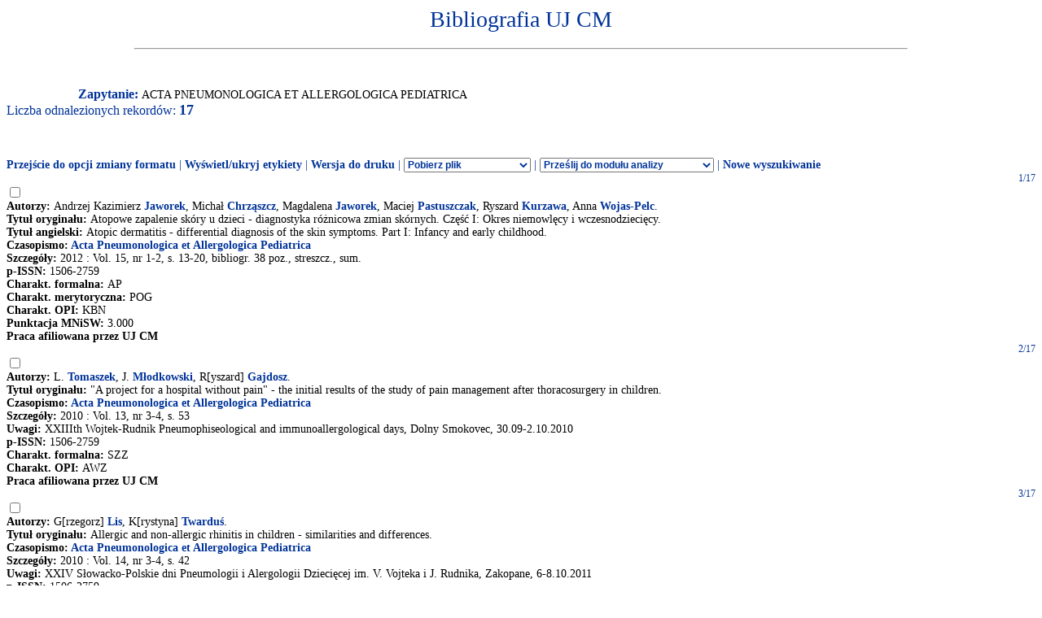

--- FILE ---
content_type: text/html
request_url: http://expertus.bm.cm-uj.krakow.pl/scripts/expertus.cgi?KAT=G%3A%2FappData%2FExpertus%2FExpertus_DB%2Fpar%2Fk%2F01%2F&FST=data.fst&FDT=data01.fdt&ekran=ISO&lnkmsk=2&cond=AND&mask=2&F_00=26&V_00=Acta+Pneumonologica+et+Allergologica+Pediatrica+
body_size: 8513
content:
<html>
<head>
<meta http-equiv="Content-Type" content="text/html; charset=iso-8859-2">
<title>Wyniki wyszukiwania</title>
<link rel=stylesheet href="/Bibliografia/global.exp/exp.css" />
<script language="Javascript" src="/Bibliografia/global.exp/exp03c.js"></script>
<script language="Javascript" src="/Bibliografia/global.exp/exp08c.js"></script>
<script language="Javascript" src="/Bibliografia/global.exp/exp10c.js"></script>
<script language="Javascript" src="/Bibliografia/global.exp/exp11c.js"></script>
<script language="Javascript" src="/Bibliografia/global.exp/exp12c.js"></script>
<script language="Javascript" src="/Bibliografia/global.exp/exp14c.js"></script>
<script language="Javascript" src="/Bibliografia/global.exp/exp17c.js"></script>
</head>
<body  onload="configrecdisp();">
<form name="expconv" id="expconv" method="post" action="/scripts/expertus3.cgi" accept-charset="utf-8">
</form>
<form name="analysis" method="post" action="/scripts/expertus.cgi">
</form>
<form name="txtlink" method="post" action="/scripts/exp_aid.cgi">
<INPUT NAME="cfg_dir" TYPE="HIDDEN" VALUE="">
<INPUT NAME="idt" TYPE="HIDDEN" VALUE="">
<INPUT NAME="shift" TYPE="HIDDEN" VALUE="2">
<INPUT NAME="ext" TYPE="HIDDEN" VALUE=".pdf">
</form>
<form name="explink" method="post" action="/scripts/expertus.cgi">
<INPUT NAME="KAT" TYPE="HIDDEN" VALUE="">
<INPUT NAME="FST" TYPE="HIDDEN" VALUE="">
<INPUT NAME="FDT" TYPE="HIDDEN" VALUE="">
<INPUT NAME="ekran" TYPE="HIDDEN" VALUE="">
<INPUT NAME="mask" TYPE="HIDDEN" VALUE="">
<INPUT NAME="cond" TYPE="HIDDEN" VALUE="">
<INPUT NAME="F_00" TYPE="HIDDEN" VALUE="">
<INPUT NAME="V_00" TYPE="HIDDEN" VALUE="">
</form>
<form name="expview">
<input name="showlinks" type="hidden" value=' onload="configrecdisp();"'>
</form>
<form name="seriallink" method="get" action="http://cy7sh3vq3t.search.serialssolutions.com">
<INPUT NAME="SS_ReferentFormat" TYPE="HIDDEN" VALUE="JournalFormat">
<INPUT NAME="rfr_id" TYPE="HIDDEN" VALUE="info:sid/sersol:RefinerQuery"> 
<INPUT NAME="sid" TYPE="HIDDEN" VALUE="sersol:RefinerQuery">

<INPUT NAME="citationsubmit" TYPE="HIDDEN" VALUE="LookÂ Up">

<INPUT NAME="SS_LibHash" TYPE="HIDDEN" VALUE="CY7SH3VQ3T">

<INPUT NAME="rft.issn" TYPE="HIDDEN" VALUE="0959-8146">
<INPUT NAME="url_ver" TYPE="HIDDEN" VALUE="Z39.88-2004">

<INPUT NAME="rft.genre" TYPE="HIDDEN" VALUE="article">
<INPUT NAME="l" TYPE="HIDDEN" VALUE="CY7SH3VQ3T">
<INPUT NAME="rft_val_fmt" TYPE="HIDDEN" VALUE="info:ofi/fmt:kev:mtx:journal"> 
<INPUT NAME="SS_styleselector" TYPE="HIDDEN" VALUE="0">
</form>
<span id="resarea" class="reslink">
<div id="paramarea" align="center" class="hint"></div>
<div class="resultlabel" id="resultlabel">

<a href="http://www.uj.edu.pl/">
<img alt="" src="/Bibliografia/img/blank.jpg" id="logo1" />
</a>
<a href="#">
<img alt="" src="/Bibliografia/img/blank.jpg" id="logo2" />
</a>
<h1 class="capt" id="titlearea">
Bibliografia UJ CM
<br/>
</h1>
<hr width="75%">
</div>
<br/>
<br/>
<span class="querylabel" id="querylabel">Zapytanie: </span>
<span class="resultrecords" id="resultrecords">
ACTA PNEUMONOLOGICA ET ALLERGOLOGICA PEDIATRICA<BR><span class="cntfoundtxt" id="cntfoundtxt">Liczba odnalezionych rekordów: </span><span class="cntfoundnum" id="cntfoundnum">17</span><br/><br/><br/><br/><span class="resupoptions"><a href="#frmt" >Przejście do opcji zmiany formatu</a> | <a href="#" onclick="proc_labels(); return false;">Wyświetl/ukryj etykiety</a> | <a href="#" onclick="setprint('1'); return false;">Wersja do druku</a> | <select size="1" name="send2appl" onchange="send_conv(this.value);"> <option value=0>Pobierz plik <option value=2>do edytora <option value=3>tabela csv (Calc, Excel)  <option value=4>BibTeX  </select> | <select size="1" name="send2analysis" onchange="disp_analysis(this.value);"> <option value=0>Prześlij do modułu analizy <option value=1>wg charakterysyki formalnej <option value=2>wg charakterysyki merytorycznej <option value=3>wg charakterysyki OPI </select><!-- | Prześlij do modułu analizy   <a href="#" onclick="disp_analysis(1); return false;">[wg char. formalnej]</a>   <a href="#" onclick="disp_analysis(2); return false;">[wg char. merytor.]</a>--><!--   <a href="#" onclick="disp_analysis(1); return false;">Prześlij do modułu analizy</a>--> | <a href="#" onclick="new_search('/Bibliografia/index.html');">Nowe wyszukiwanie</a></span>
<FORM NAME="expresult" METHOD=POST ACTION="http://expertus.bm.cm-uj.krakow.pl/scripts/expertus.cgi">
<INPUT NAME="KAT" TYPE="HIDDEN" VALUE="G:/appData/Expertus/Expertus_DB/par/k/01/">
<INPUT NAME="FST" TYPE="HIDDEN" VALUE="data.fst">
<INPUT NAME="ekran" TYPE="HIDDEN" VALUE="ISO">
<INPUT NAME="mask" TYPE="HIDDEN" VALUE="2">
<INPUT NAME="lnkmsk" TYPE="HIDDEN" VALUE="2">
<INPUT NAME="cond" TYPE="HIDDEN" VALUE="AND">
<INPUT NAME="druk" TYPE="HIDDEN" VALUE="">
<INPUT NAME="F_00" TYPE="HIDDEN" VALUE="26">
<INPUT NAME="V_00" TYPE="HIDDEN" VALUE="ACTA PNEUMONOLOGICA ET ALLERGOLOGICA PEDIATRICA">
<INPUT NAME="X_0" TYPE="HIDDEN" VALUE="1">
<INPUT NAME="R_0" TYPE="HIDDEN" VALUE="524159"><script language="Javascript">write_group_label();</script><script language="Javascript">write_div_for_recnum();</script> 1/17</div>
<INPUT NAME="NR" TYPE="checkbox" VALUE="43320">
<br/><span class="label">Autorzy: </span><span class="field">Andrzej Kazimierz <A HREF=http://expertus.bm.cm-uj.krakow.pl/scripts/expertus.cgi?KAT=G%3A%2FappData%2FExpertus%2FExpertus_DB%2Fpar%2Fk%2F01%2F&FST=data.fst&FDT=data01.fdt&ekran=ISO&lnkmsk=2&cond=AND&mask=2&F_00=02&V_00=Jaworek+Andrzej+Kazimierz+>Jaworek</A>, Michał <A HREF=http://expertus.bm.cm-uj.krakow.pl/scripts/expertus.cgi?KAT=G%3A%2FappData%2FExpertus%2FExpertus_DB%2Fpar%2Fk%2F01%2F&FST=data.fst&FDT=data01.fdt&ekran=ISO&lnkmsk=2&cond=AND&mask=2&F_00=02&V_00=Chrz%B1szcz+Micha%B3+>Chrząszcz</A>, Magdalena <A HREF=http://expertus.bm.cm-uj.krakow.pl/scripts/expertus.cgi?KAT=G%3A%2FappData%2FExpertus%2FExpertus_DB%2Fpar%2Fk%2F01%2F&FST=data.fst&FDT=data01.fdt&ekran=ISO&lnkmsk=2&cond=AND&mask=2&F_00=02&V_00=Jaworek+Magdalena+>Jaworek</A>, Maciej <A HREF=http://expertus.bm.cm-uj.krakow.pl/scripts/expertus.cgi?KAT=G%3A%2FappData%2FExpertus%2FExpertus_DB%2Fpar%2Fk%2F01%2F&FST=data.fst&FDT=data01.fdt&ekran=ISO&lnkmsk=2&cond=AND&mask=2&F_00=02&V_00=Pastuszczak+Maciej+>Pastuszczak</A>, Ryszard <A HREF=http://expertus.bm.cm-uj.krakow.pl/scripts/expertus.cgi?KAT=G%3A%2FappData%2FExpertus%2FExpertus_DB%2Fpar%2Fk%2F01%2F&FST=data.fst&FDT=data01.fdt&ekran=ISO&lnkmsk=2&cond=AND&mask=2&F_00=02&V_00=Kurzawa+Ryszard+>Kurzawa</A>, Anna <A HREF=http://expertus.bm.cm-uj.krakow.pl/scripts/expertus.cgi?KAT=G%3A%2FappData%2FExpertus%2FExpertus_DB%2Fpar%2Fk%2F01%2F&FST=data.fst&FDT=data01.fdt&ekran=ISO&lnkmsk=2&cond=AND&mask=2&F_00=02&V_00=Wojas-Pelc+Anna+>Wojas-Pelc</A>.</span><br/><span class="label">Tytuł oryginału: </span><span class="field">Atopowe zapalenie skóry u dzieci - diagnostyka różnicowa zmian skórnych. Część I: Okres niemowlęcy i wczesnodziecięcy.</span><br/><span class="label">Tytuł angielski: </span><span class="field">Atopic dermatitis - differential diagnosis of the skin symptoms. Part I: Infancy and early childhood.</span><br/><span class="label">Czasopismo: </span><span class="field"><A HREF=http://expertus.bm.cm-uj.krakow.pl/scripts/expertus.cgi?KAT=G%3A%2FappData%2FExpertus%2FExpertus_DB%2Fpar%2Fk%2F01%2F&FST=data.fst&FDT=data01.fdt&ekran=ISO&lnkmsk=2&cond=AND&mask=2&F_00=26&V_00=Acta+Pneumonologica+et+Allergologica+Pediatrica+>Acta Pneumonologica et Allergologica Pediatrica</A></span><br/><span class="label">Szczegóły: </span><span class="field"> 2012 : Vol. 15, nr 1-2, s. 13-20, bibliogr. 38 poz., streszcz., sum.</span><span class="field"><br/><span class="label">p-ISSN: </span>1506-2759</span><br/><span class="label">Charakt. formalna: </span><span class="field">AP</span><br/><span class="label">Charakt. merytoryczna: </span><span class="field">POG</span><br/><span class="label">Charakt. OPI: </span><span class="field">KBN</span><br/><span class="label">Punktacja MNiSW: </span><span class="field">3.000</span><br/><span class="label">Praca afiliowana przez UJ CM</span><br/><script language="Javascript">write_group_label();</script><script language="Javascript">write_div_for_recnum();</script> 2/17</div>
<INPUT NAME="NR" TYPE="checkbox" VALUE="51682">
<br/><span class="label">Autorzy: </span><span class="field">L. <A HREF=http://expertus.bm.cm-uj.krakow.pl/scripts/expertus.cgi?KAT=G%3A%2FappData%2FExpertus%2FExpertus_DB%2Fpar%2Fk%2F01%2F&FST=data.fst&FDT=data01.fdt&ekran=ISO&lnkmsk=2&cond=AND&mask=2&F_00=02&V_00=Tomaszek+L+>Tomaszek</A>, J. <A HREF=http://expertus.bm.cm-uj.krakow.pl/scripts/expertus.cgi?KAT=G%3A%2FappData%2FExpertus%2FExpertus_DB%2Fpar%2Fk%2F01%2F&FST=data.fst&FDT=data01.fdt&ekran=ISO&lnkmsk=2&cond=AND&mask=2&F_00=02&V_00=M%B3odkowski+J+>Młodkowski</A>, R[yszard] <A HREF=http://expertus.bm.cm-uj.krakow.pl/scripts/expertus.cgi?KAT=G%3A%2FappData%2FExpertus%2FExpertus_DB%2Fpar%2Fk%2F01%2F&FST=data.fst&FDT=data01.fdt&ekran=ISO&lnkmsk=2&cond=AND&mask=2&F_00=02&V_00=Gajdosz+Ryszard+>Gajdosz</A>.</span><br/><span class="label">Tytuł oryginału: </span><span class="field">"A project for a hospital without pain" - the initial results of the study of pain management after thoracosurgery in children.</span><br/><span class="label">Czasopismo: </span><span class="field"><A HREF=http://expertus.bm.cm-uj.krakow.pl/scripts/expertus.cgi?KAT=G%3A%2FappData%2FExpertus%2FExpertus_DB%2Fpar%2Fk%2F01%2F&FST=data.fst&FDT=data01.fdt&ekran=ISO&lnkmsk=2&cond=AND&mask=2&F_00=26&V_00=Acta+Pneumonologica+et+Allergologica+Pediatrica+>Acta Pneumonologica et Allergologica Pediatrica</A></span><br/><span class="label">Szczegóły: </span><span class="field"> 2010 : Vol. 13, nr 3-4, s. 53</span><br/><span class="label">Uwagi: </span><span class="field">XXIIIth Wojtek-Rudnik Pneumophiseological and immunoallergological days, Dolny Smokovec, 30.09-2.10.2010</span><span class="field"><br/><span class="label">p-ISSN: </span>1506-2759</span><br/><span class="label">Charakt. formalna: </span><span class="field">SZZ</span><br/><span class="label">Charakt. OPI: </span><span class="field">AWZ</span><br/><span class="label">Praca afiliowana przez UJ CM</span><br/><script language="Javascript">write_group_label();</script><script language="Javascript">write_div_for_recnum();</script> 3/17</div>
<INPUT NAME="NR" TYPE="checkbox" VALUE="51818">
<br/><span class="label">Autorzy: </span><span class="field">G[rzegorz] <A HREF=http://expertus.bm.cm-uj.krakow.pl/scripts/expertus.cgi?KAT=G%3A%2FappData%2FExpertus%2FExpertus_DB%2Fpar%2Fk%2F01%2F&FST=data.fst&FDT=data01.fdt&ekran=ISO&lnkmsk=2&cond=AND&mask=2&F_00=02&V_00=Lis+Grzegorz+>Lis</A>, K[rystyna] <A HREF=http://expertus.bm.cm-uj.krakow.pl/scripts/expertus.cgi?KAT=G%3A%2FappData%2FExpertus%2FExpertus_DB%2Fpar%2Fk%2F01%2F&FST=data.fst&FDT=data01.fdt&ekran=ISO&lnkmsk=2&cond=AND&mask=2&F_00=02&V_00=Twardu%B6+Krystyna+>Twarduś</A>.</span><br/><span class="label">Tytuł oryginału: </span><span class="field">Allergic and non-allergic rhinitis in children - similarities and differences.</span><br/><span class="label">Czasopismo: </span><span class="field"><A HREF=http://expertus.bm.cm-uj.krakow.pl/scripts/expertus.cgi?KAT=G%3A%2FappData%2FExpertus%2FExpertus_DB%2Fpar%2Fk%2F01%2F&FST=data.fst&FDT=data01.fdt&ekran=ISO&lnkmsk=2&cond=AND&mask=2&F_00=26&V_00=Acta+Pneumonologica+et+Allergologica+Pediatrica+>Acta Pneumonologica et Allergologica Pediatrica</A></span><br/><span class="label">Szczegóły: </span><span class="field"> 2010 : Vol. 14, nr 3-4, s. 42</span><br/><span class="label">Uwagi: </span><span class="field">XXIV Słowacko-Polskie dni Pneumologii i Alergologii Dziecięcej im. V. Vojteka i J. Rudnika, Zakopane, 6-8.10.2011</span><span class="field"><br/><span class="label">p-ISSN: </span>1506-2759</span><br/><span class="label">Charakt. formalna: </span><span class="field">SZM</span><br/><span class="label">Charakt. OPI: </span><span class="field">AWZ</span><br/><span class="label">Praca afiliowana przez UJ CM</span><br/><script language="Javascript">write_group_label();</script><script language="Javascript">write_div_for_recnum();</script> 4/17</div>
<INPUT NAME="NR" TYPE="checkbox" VALUE="55157">
<br/><span class="label">Autorzy: </span><span class="field">L. <A HREF=http://expertus.bm.cm-uj.krakow.pl/scripts/expertus.cgi?KAT=G%3A%2FappData%2FExpertus%2FExpertus_DB%2Fpar%2Fk%2F01%2F&FST=data.fst&FDT=data01.fdt&ekran=ISO&lnkmsk=2&cond=AND&mask=2&F_00=02&V_00=Tomaszek+L+>Tomaszek</A>, R[yszard] <A HREF=http://expertus.bm.cm-uj.krakow.pl/scripts/expertus.cgi?KAT=G%3A%2FappData%2FExpertus%2FExpertus_DB%2Fpar%2Fk%2F01%2F&FST=data.fst&FDT=data01.fdt&ekran=ISO&lnkmsk=2&cond=AND&mask=2&F_00=02&V_00=Gajdosz+Ryszard+>Gajdosz</A>.</span><br/><span class="label">Tytuł oryginału: </span><span class="field">The methods of pain assessment in children and adolescents after thoracotomy.</span><br/><span class="label">Czasopismo: </span><span class="field"><A HREF=http://expertus.bm.cm-uj.krakow.pl/scripts/expertus.cgi?KAT=G%3A%2FappData%2FExpertus%2FExpertus_DB%2Fpar%2Fk%2F01%2F&FST=data.fst&FDT=data01.fdt&ekran=ISO&lnkmsk=2&cond=AND&mask=2&F_00=26&V_00=Acta+Pneumonologica+et+Allergologica+Pediatrica+>Acta Pneumonologica et Allergologica Pediatrica</A></span><br/><span class="label">Szczegóły: </span><span class="field"> 2010 : Vol. 14, nr 3-4, s. 56</span><br/><span class="label">Uwagi: </span><span class="field">XXIV Słowacko-Polskie dni Pneumologii i Alergologii Dziecięcej im. V. Vojteka i J. Rudnika, Zakopane, 6-8.10.2011</span><span class="field"><br/><span class="label">p-ISSN: </span>1506-2759</span><br/><span class="label">Charakt. formalna: </span><span class="field">SZM</span><br/><span class="label">Charakt. OPI: </span><span class="field">AWZ</span><br/><span class="label">Praca afiliowana przez UJ CM</span><br/><script language="Javascript">write_group_label();</script><script language="Javascript">write_div_for_recnum();</script> 5/17</div>
<INPUT NAME="NR" TYPE="checkbox" VALUE="56352">
<br/><span class="label">Autorzy: </span><span class="field">Lucyna <A HREF=http://expertus.bm.cm-uj.krakow.pl/scripts/expertus.cgi?KAT=G%3A%2FappData%2FExpertus%2FExpertus_DB%2Fpar%2Fk%2F01%2F&FST=data.fst&FDT=data01.fdt&ekran=ISO&lnkmsk=2&cond=AND&mask=2&F_00=02&V_00=Tomaszek+Lucyna+>Tomaszek</A>, Jacek <A HREF=http://expertus.bm.cm-uj.krakow.pl/scripts/expertus.cgi?KAT=G%3A%2FappData%2FExpertus%2FExpertus_DB%2Fpar%2Fk%2F01%2F&FST=data.fst&FDT=data01.fdt&ekran=ISO&lnkmsk=2&cond=AND&mask=2&F_00=02&V_00=M%B3odkowski+Jacek+>Młodkowski</A>, Ryszard <A HREF=http://expertus.bm.cm-uj.krakow.pl/scripts/expertus.cgi?KAT=G%3A%2FappData%2FExpertus%2FExpertus_DB%2Fpar%2Fk%2F01%2F&FST=data.fst&FDT=data01.fdt&ekran=ISO&lnkmsk=2&cond=AND&mask=2&F_00=02&V_00=Gajdosz+Ryszard+>Gajdosz</A>.</span><br/><span class="label">Tytuł oryginału: </span><span class="field">Ból u dzieci po operacjach torakochirurgicznych - omówienie aktualnego standardu leczenia.</span><br/><span class="label">Tytuł angielski: </span><span class="field">Pain after thoracosurgery in children - a report on current treatment standard.</span><br/><span class="label">Czasopismo: </span><span class="field"><A HREF=http://expertus.bm.cm-uj.krakow.pl/scripts/expertus.cgi?KAT=G%3A%2FappData%2FExpertus%2FExpertus_DB%2Fpar%2Fk%2F01%2F&FST=data.fst&FDT=data01.fdt&ekran=ISO&lnkmsk=2&cond=AND&mask=2&F_00=26&V_00=Acta+Pneumonologica+et+Allergologica+Pediatrica+>Acta Pneumonologica et Allergologica Pediatrica</A></span><br/><span class="label">Szczegóły: </span><span class="field"> 2009 : Vol. 12, nr 3-4, s. 42-46, il., bibliogr. 23 poz., abstr., streszcz.</span><br/><span class="label">Charakt. formalna: </span><span class="field">AP</span><br/><span class="label">Charakt. merytoryczna: </span><span class="field">POG</span><br/><span class="label">Charakt. OPI: </span><span class="field">KBN</span><br/><span class="label">Punktacja MNiSW: </span><span class="field">4.000</span><br/><span class="label">Praca afiliowana przez UJ CM</span><br/><script language="Javascript">write_group_label();</script><script language="Javascript">write_div_for_recnum();</script> 6/17</div>
<INPUT NAME="NR" TYPE="checkbox" VALUE="69951">
<br/><span class="label">Autorzy: </span><span class="field">Piotr <A HREF=http://expertus.bm.cm-uj.krakow.pl/scripts/expertus.cgi?KAT=G%3A%2FappData%2FExpertus%2FExpertus_DB%2Fpar%2Fk%2F01%2F&FST=data.fst&FDT=data01.fdt&ekran=ISO&lnkmsk=2&cond=AND&mask=2&F_00=02&V_00=Kopi%F1ski+Piotr+>Kopiński</A>, Jerzy <A HREF=http://expertus.bm.cm-uj.krakow.pl/scripts/expertus.cgi?KAT=G%3A%2FappData%2FExpertus%2FExpertus_DB%2Fpar%2Fk%2F01%2F&FST=data.fst&FDT=data01.fdt&ekran=ISO&lnkmsk=2&cond=AND&mask=2&F_00=02&V_00=Szczeklik+Jerzy+>Szczeklik</A>, Barbara <A HREF=http://expertus.bm.cm-uj.krakow.pl/scripts/expertus.cgi?KAT=G%3A%2FappData%2FExpertus%2FExpertus_DB%2Fpar%2Fk%2F01%2F&FST=data.fst&FDT=data01.fdt&ekran=ISO&lnkmsk=2&cond=AND&mask=2&F_00=02&V_00=Balicka-%A6lusarczyk+Barbara+>Balicka-Ślusarczyk</A>, Jerzy <A HREF=http://expertus.bm.cm-uj.krakow.pl/scripts/expertus.cgi?KAT=G%3A%2FappData%2FExpertus%2FExpertus_DB%2Fpar%2Fk%2F01%2F&FST=data.fst&FDT=data01.fdt&ekran=ISO&lnkmsk=2&cond=AND&mask=2&F_00=02&V_00=Soja+Jerzy+>Soja</A>, Łukasz <A HREF=http://expertus.bm.cm-uj.krakow.pl/scripts/expertus.cgi?KAT=G%3A%2FappData%2FExpertus%2FExpertus_DB%2Fpar%2Fk%2F01%2F&FST=data.fst&FDT=data01.fdt&ekran=ISO&lnkmsk=2&cond=AND&mask=2&F_00=02&V_00=Adamek+%A3ukasz+>Adamek</A>, Grażyna <A HREF=http://expertus.bm.cm-uj.krakow.pl/scripts/expertus.cgi?KAT=G%3A%2FappData%2FExpertus%2FExpertus_DB%2Fpar%2Fk%2F01%2F&FST=data.fst&FDT=data01.fdt&ekran=ISO&lnkmsk=2&cond=AND&mask=2&F_00=02&V_00=Pinis+Gra%BFyna+>Pinis</A>, Grzegorz <A HREF=http://expertus.bm.cm-uj.krakow.pl/scripts/expertus.cgi?KAT=G%3A%2FappData%2FExpertus%2FExpertus_DB%2Fpar%2Fk%2F01%2F&FST=data.fst&FDT=data01.fdt&ekran=ISO&lnkmsk=2&cond=AND&mask=2&F_00=02&V_00=Przybylski+Grzegorz+>Przybylski</A>, Karina <A HREF=http://expertus.bm.cm-uj.krakow.pl/scripts/expertus.cgi?KAT=G%3A%2FappData%2FExpertus%2FExpertus_DB%2Fpar%2Fk%2F01%2F&FST=data.fst&FDT=data01.fdt&ekran=ISO&lnkmsk=2&cond=AND&mask=2&F_00=02&V_00=Bartczak+Karina+>Bartczak</A>, Joanna <A HREF=http://expertus.bm.cm-uj.krakow.pl/scripts/expertus.cgi?KAT=G%3A%2FappData%2FExpertus%2FExpertus_DB%2Fpar%2Fk%2F01%2F&FST=data.fst&FDT=data01.fdt&ekran=ISO&lnkmsk=2&cond=AND&mask=2&F_00=02&V_00=Goli%F1ska+Joanna+>Golińska</A>, Agnieszka <A HREF=http://expertus.bm.cm-uj.krakow.pl/scripts/expertus.cgi?KAT=G%3A%2FappData%2FExpertus%2FExpertus_DB%2Fpar%2Fk%2F01%2F&FST=data.fst&FDT=data01.fdt&ekran=ISO&lnkmsk=2&cond=AND&mask=2&F_00=02&V_00=Jarzemska+Agnieszka+>Jarzemska</A>, Adam <A HREF=http://expertus.bm.cm-uj.krakow.pl/scripts/expertus.cgi?KAT=G%3A%2FappData%2FExpertus%2FExpertus_DB%2Fpar%2Fk%2F01%2F&FST=data.fst&FDT=data01.fdt&ekran=ISO&lnkmsk=2&cond=AND&mask=2&F_00=02&V_00=Szpechci%F1ski+Adam+>Szpechciński</A>, Joanna <A HREF=http://expertus.bm.cm-uj.krakow.pl/scripts/expertus.cgi?KAT=G%3A%2FappData%2FExpertus%2FExpertus_DB%2Fpar%2Fk%2F01%2F&FST=data.fst&FDT=data01.fdt&ekran=ISO&lnkmsk=2&cond=AND&mask=2&F_00=02&V_00=Martenka+Joanna+>Martenka</A>, Izabela <A HREF=http://expertus.bm.cm-uj.krakow.pl/scripts/expertus.cgi?KAT=G%3A%2FappData%2FExpertus%2FExpertus_DB%2Fpar%2Fk%2F01%2F&FST=data.fst&FDT=data01.fdt&ekran=ISO&lnkmsk=2&cond=AND&mask=2&F_00=02&V_00=Br%F3zda+Izabela+>Brózda</A>, Katarzyna <A HREF=http://expertus.bm.cm-uj.krakow.pl/scripts/expertus.cgi?KAT=G%3A%2FappData%2FExpertus%2FExpertus_DB%2Fpar%2Fk%2F01%2F&FST=data.fst&FDT=data01.fdt&ekran=ISO&lnkmsk=2&cond=AND&mask=2&F_00=02&V_00=Oficjalska+Katarzyna+>Oficjalska</A>.</span><br/><span class="label">Tytuł oryginału: </span><span class="field">Insulinopodobny czynnik wzrostu (insulin-like growth factor-I, IGF-I) w płynie z płukania oskrzelowo-pęcherzykowego w śródmiąższowych chorobach płuc (interstitial lung diseases, ILD). Ocena miejscowej roli IGF-I.</span><br/><span class="label">Tytuł angielski: </span><span class="field">Insulin-like growth factor-I (IGF-I) in bronchoalveolar lavage (BAL) fluid of patients with interstitial lung diseases (ILD). Assessment of local role of IGF-I.</span><br/><span class="label">Czasopismo: </span><span class="field"><A HREF=http://expertus.bm.cm-uj.krakow.pl/scripts/expertus.cgi?KAT=G%3A%2FappData%2FExpertus%2FExpertus_DB%2Fpar%2Fk%2F01%2F&FST=data.fst&FDT=data01.fdt&ekran=ISO&lnkmsk=2&cond=AND&mask=2&F_00=26&V_00=Acta+Pneumonologica+et+Allergologica+Pediatrica+>Acta Pneumonologica et Allergologica Pediatrica</A></span><br/><span class="label">Szczegóły: </span><span class="field"> 2006 : Vol. 9, nr 1, s. 16-26, il., bibliogr. 38 poz.</span><br/><span class="label">Uwagi: </span><span class="field">XVIII Sympozjum Vojtekovo-Rudnikowe Dni Pneumonologii i Alergologii Dziecięcej, XVII Sympozjum Polskiej Grupy ERS, Zakopane, 09-12.03.2006.</span><br/><span class="label">Charakt. formalna: </span><span class="field">RZP</span><br/><span class="label">Charakt. merytoryczna: </span><span class="field">ORG</span><br/><span class="label">Charakt. OPI: </span><span class="field">KBN</span><br/><span class="label">Punktacja MNiSW: </span><span class="field">3.000</span><br/><script language="Javascript">write_group_label();</script><script language="Javascript">write_div_for_recnum();</script> 7/17</div>
<INPUT NAME="NR" TYPE="checkbox" VALUE="82868">
<br/><span class="label">Autorzy: </span><span class="field">Krzysztof <A HREF=http://expertus.bm.cm-uj.krakow.pl/scripts/expertus.cgi?KAT=G%3A%2FappData%2FExpertus%2FExpertus_DB%2Fpar%2Fk%2F01%2F&FST=data.fst&FDT=data01.fdt&ekran=ISO&lnkmsk=2&cond=AND&mask=2&F_00=02&V_00=S%B3adek+Krzysztof+>Sładek</A>.</span><br/><span class="label">Tytuł oryginału: </span><span class="field">Edukacja pacjentów chorych na astmę - co możemy zrobić więcej?</span><br/><span class="label">Czasopismo: </span><span class="field"><A HREF=http://expertus.bm.cm-uj.krakow.pl/scripts/expertus.cgi?KAT=G%3A%2FappData%2FExpertus%2FExpertus_DB%2Fpar%2Fk%2F01%2F&FST=data.fst&FDT=data01.fdt&ekran=ISO&lnkmsk=2&cond=AND&mask=2&F_00=26&V_00=Acta+Pneumonologica+et+Allergologica+Pediatrica+>Acta Pneumonologica et Allergologica Pediatrica</A></span><br/><span class="label">Szczegóły: </span><span class="field"> 2003 : Vol. 6 supl. 2, s. 29-31, bibliogr. 11 poz.</span><br/><span class="label">Uwagi: </span><span class="field">Materiały X Jubileuszowego Sympozjum Naukowo-Szkoleniowego "Postępy w zakresie diagnostyki i leczenia chorób alergicznych", Kraków, 12-15. XI. 2003 r.</span><br/><span class="label">Charakt. formalna: </span><span class="field">RZP</span><br/><span class="label">Charakt. merytoryczna: </span><span class="field">ORG</span><br/><span class="label">Charakt. OPI: </span><span class="field">KBN</span><br/><span class="label">Punktacja MNiSW: </span><span class="field">1.000</span><br/><script language="Javascript">write_group_label();</script><script language="Javascript">write_div_for_recnum();</script> 8/17</div>
<INPUT NAME="NR" TYPE="checkbox" VALUE="84744">
<br/><span class="label">Autorzy: </span><span class="field">A. <A HREF=http://expertus.bm.cm-uj.krakow.pl/scripts/expertus.cgi?KAT=G%3A%2FappData%2FExpertus%2FExpertus_DB%2Fpar%2Fk%2F01%2F&FST=data.fst&FDT=data01.fdt&ekran=ISO&lnkmsk=2&cond=AND&mask=2&F_00=02&V_00=Szlubowski+A+>Szlubowski</A>, J[erzy] <A HREF=http://expertus.bm.cm-uj.krakow.pl/scripts/expertus.cgi?KAT=G%3A%2FappData%2FExpertus%2FExpertus_DB%2Fpar%2Fk%2F01%2F&FST=data.fst&FDT=data01.fdt&ekran=ISO&lnkmsk=2&cond=AND&mask=2&F_00=02&V_00=Soja+Jerzy+>Soja</A>, D. <A HREF=http://expertus.bm.cm-uj.krakow.pl/scripts/expertus.cgi?KAT=G%3A%2FappData%2FExpertus%2FExpertus_DB%2Fpar%2Fk%2F01%2F&FST=data.fst&FDT=data01.fdt&ekran=ISO&lnkmsk=2&cond=AND&mask=2&F_00=02&V_00=W%B1sowski+D+>Wąsowski</A>, J[arosław] <A HREF=http://expertus.bm.cm-uj.krakow.pl/scripts/expertus.cgi?KAT=G%3A%2FappData%2FExpertus%2FExpertus_DB%2Fpar%2Fk%2F01%2F&FST=data.fst&FDT=data01.fdt&ekran=ISO&lnkmsk=2&cond=AND&mask=2&F_00=02&V_00=Ku%BFd%BFa%B3+Jaros%B3aw+>Kużdżał</A>, M[arcin] <A HREF=http://expertus.bm.cm-uj.krakow.pl/scripts/expertus.cgi?KAT=G%3A%2FappData%2FExpertus%2FExpertus_DB%2Fpar%2Fk%2F01%2F&FST=data.fst&FDT=data01.fdt&ekran=ISO&lnkmsk=2&cond=AND&mask=2&F_00=02&V_00=Zieli%F1ski+Marcin+>Zieliński</A>, K[rzysztof] <A HREF=http://expertus.bm.cm-uj.krakow.pl/scripts/expertus.cgi?KAT=G%3A%2FappData%2FExpertus%2FExpertus_DB%2Fpar%2Fk%2F01%2F&FST=data.fst&FDT=data01.fdt&ekran=ISO&lnkmsk=2&cond=AND&mask=2&F_00=02&V_00=S%B3adek+Krzysztof+>Sładek</A>.</span><br/><span class="label">Tytuł oryginału: </span><span class="field">Przydatność biopsji opłucnej w diagnostyce wysięku opłucnowego.</span><br/><span class="label">Czasopismo: </span><span class="field"><A HREF=http://expertus.bm.cm-uj.krakow.pl/scripts/expertus.cgi?KAT=G%3A%2FappData%2FExpertus%2FExpertus_DB%2Fpar%2Fk%2F01%2F&FST=data.fst&FDT=data01.fdt&ekran=ISO&lnkmsk=2&cond=AND&mask=2&F_00=26&V_00=Acta+Pneumonologica+et+Allergologica+Pediatrica+>Acta Pneumonologica et Allergologica Pediatrica</A></span><br/><span class="label">Szczegóły: </span><span class="field"> 2003 : Vol. 6 supl. 1, s. 15</span><br/><span class="label">Uwagi: </span><span class="field">XIV Spotkanie Polskiej Grupy European Respiratory Society, Zakopane, 2-5 marca 2003 r.</span><br/><span class="label">Charakt. formalna: </span><span class="field">SZM</span><br/><span class="label">Charakt. OPI: </span><span class="field">AWZ</span><br/><script language="Javascript">write_group_label();</script><script language="Javascript">write_div_for_recnum();</script> 9/17</div>
<INPUT NAME="NR" TYPE="checkbox" VALUE="84756">
<br/><span class="label">Autorzy: </span><span class="field">Józef <A HREF=http://expertus.bm.cm-uj.krakow.pl/scripts/expertus.cgi?KAT=G%3A%2FappData%2FExpertus%2FExpertus_DB%2Fpar%2Fk%2F01%2F&FST=data.fst&FDT=data01.fdt&ekran=ISO&lnkmsk=2&cond=AND&mask=2&F_00=02&V_00=Gawe%B3+J%F3zef+>Gaweł</A>, Zdzisława <A HREF=http://expertus.bm.cm-uj.krakow.pl/scripts/expertus.cgi?KAT=G%3A%2FappData%2FExpertus%2FExpertus_DB%2Fpar%2Fk%2F01%2F&FST=data.fst&FDT=data01.fdt&ekran=ISO&lnkmsk=2&cond=AND&mask=2&F_00=02&V_00=Lechowicz-Szynalik+Zdzis%B3awa+>Lechowicz-Szynalik</A>, Barbara <A HREF=http://expertus.bm.cm-uj.krakow.pl/scripts/expertus.cgi?KAT=G%3A%2FappData%2FExpertus%2FExpertus_DB%2Fpar%2Fk%2F01%2F&FST=data.fst&FDT=data01.fdt&ekran=ISO&lnkmsk=2&cond=AND&mask=2&F_00=02&V_00=Bilo+Barbara+>Bilo</A>, Andrzej <A HREF=http://expertus.bm.cm-uj.krakow.pl/scripts/expertus.cgi?KAT=G%3A%2FappData%2FExpertus%2FExpertus_DB%2Fpar%2Fk%2F01%2F&FST=data.fst&FDT=data01.fdt&ekran=ISO&lnkmsk=2&cond=AND&mask=2&F_00=02&V_00=Pogorzelski+Andrzej+>Pogorzelski</A>.</span><br/><span class="label">Tytuł oryginału: </span><span class="field">Przydatność testu paskowego - One Step Rapid Test TB u dzieci chorych na gruźlicę płuc.</span><br/><span class="label">Tytuł angielski: </span><span class="field">Usefulness of One Step Rapid Test TB in diagnosis of lung tuberculosis in children.</span><br/><span class="label">Czasopismo: </span><span class="field"><A HREF=http://expertus.bm.cm-uj.krakow.pl/scripts/expertus.cgi?KAT=G%3A%2FappData%2FExpertus%2FExpertus_DB%2Fpar%2Fk%2F01%2F&FST=data.fst&FDT=data01.fdt&ekran=ISO&lnkmsk=2&cond=AND&mask=2&F_00=26&V_00=Acta+Pneumonologica+et+Allergologica+Pediatrica+>Acta Pneumonologica et Allergologica Pediatrica</A></span><br/><span class="label">Szczegóły: </span><span class="field"> 2003 : Vol. 6, nr 3, s. 23-27, bibliogr. 20 poz., streszcz., summ.</span><br/><span class="label">Charakt. formalna: </span><span class="field">AP</span><br/><span class="label">Charakt. merytoryczna: </span><span class="field">ORG</span><br/><span class="label">Charakt. OPI: </span><span class="field">KBN</span><br/><span class="label">Punktacja MNiSW: </span><span class="field">1.000</span><br/><script language="Javascript">write_group_label();</script><script language="Javascript">write_div_for_recnum();</script> 10/17</div>
<INPUT NAME="NR" TYPE="checkbox" VALUE="85766">
<br/><span class="label">Autorzy: </span><span class="field">E[wa] <A HREF=http://expertus.bm.cm-uj.krakow.pl/scripts/expertus.cgi?KAT=G%3A%2FappData%2FExpertus%2FExpertus_DB%2Fpar%2Fk%2F01%2F&FST=data.fst&FDT=data01.fdt&ekran=ISO&lnkmsk=2&cond=AND&mask=2&F_00=02&V_00=Ni%BFankowska-Mogilnicka+Ewa+>Niżankowska-Mogilnicka</A>, W. <A HREF=http://expertus.bm.cm-uj.krakow.pl/scripts/expertus.cgi?KAT=G%3A%2FappData%2FExpertus%2FExpertus_DB%2Fpar%2Fk%2F01%2F&FST=data.fst&FDT=data01.fdt&ekran=ISO&lnkmsk=2&cond=AND&mask=2&F_00=02&V_00=Skucha+W+>Skucha</A>, M. <A HREF=http://expertus.bm.cm-uj.krakow.pl/scripts/expertus.cgi?KAT=G%3A%2FappData%2FExpertus%2FExpertus_DB%2Fpar%2Fk%2F01%2F&FST=data.fst&FDT=data01.fdt&ekran=ISO&lnkmsk=2&cond=AND&mask=2&F_00=02&V_00=Kuta+M+>Kuta</A>, G. <A HREF=http://expertus.bm.cm-uj.krakow.pl/scripts/expertus.cgi?KAT=G%3A%2FappData%2FExpertus%2FExpertus_DB%2Fpar%2Fk%2F01%2F&FST=data.fst&FDT=data01.fdt&ekran=ISO&lnkmsk=2&cond=AND&mask=2&F_00=02&V_00=Spycha%B3owicz+G+>Spychałowicz</A>, B[ogdan] <A HREF=http://expertus.bm.cm-uj.krakow.pl/scripts/expertus.cgi?KAT=G%3A%2FappData%2FExpertus%2FExpertus_DB%2Fpar%2Fk%2F01%2F&FST=data.fst&FDT=data01.fdt&ekran=ISO&lnkmsk=2&cond=AND&mask=2&F_00=02&V_00=R%F3%BFa%F1ski+Bogdan+>Różański</A>.</span><br/><span class="label">Tytuł oryginału: </span><span class="field">Wczesne środowiskowe wykrywanie POCHP wśród mieszkańców Małopolski.</span><br/><span class="label">Czasopismo: </span><span class="field"><A HREF=http://expertus.bm.cm-uj.krakow.pl/scripts/expertus.cgi?KAT=G%3A%2FappData%2FExpertus%2FExpertus_DB%2Fpar%2Fk%2F01%2F&FST=data.fst&FDT=data01.fdt&ekran=ISO&lnkmsk=2&cond=AND&mask=2&F_00=26&V_00=Acta+Pneumonologica+et+Allergologica+Pediatrica+>Acta Pneumonologica et Allergologica Pediatrica</A></span><br/><span class="label">Szczegóły: </span><span class="field"> 2003 : Vol. 6 supl. 1, s. 79</span><br/><span class="label">Uwagi: </span><span class="field">XIV Spotkanie Polskiej Grupy European Respiratory Society, Zakopane, 2-5 marca 2003 r.</span><br/><span class="label">Charakt. formalna: </span><span class="field">SZM</span><br/><span class="label">Charakt. OPI: </span><span class="field">AWZ</span><br/><script language="Javascript">write_group_label();</script><script language="Javascript">write_div_for_recnum();</script> 11/17</div>
<INPUT NAME="NR" TYPE="checkbox" VALUE="85915">
<br/><span class="label">Autorzy: </span><span class="field">Krystyna <A HREF=http://expertus.bm.cm-uj.krakow.pl/scripts/expertus.cgi?KAT=G%3A%2FappData%2FExpertus%2FExpertus_DB%2Fpar%2Fk%2F01%2F&FST=data.fst&FDT=data01.fdt&ekran=ISO&lnkmsk=2&cond=AND&mask=2&F_00=02&V_00=Obtu%B3owicz+Krystyna+>Obtułowicz</A>.</span><br/><span class="label">Tytuł oryginału: </span><span class="field">Wskazania i przeciwwskazania do swoistej immunoterapii (SIT).</span><br/><span class="label">Czasopismo: </span><span class="field"><A HREF=http://expertus.bm.cm-uj.krakow.pl/scripts/expertus.cgi?KAT=G%3A%2FappData%2FExpertus%2FExpertus_DB%2Fpar%2Fk%2F01%2F&FST=data.fst&FDT=data01.fdt&ekran=ISO&lnkmsk=2&cond=AND&mask=2&F_00=26&V_00=Acta+Pneumonologica+et+Allergologica+Pediatrica+>Acta Pneumonologica et Allergologica Pediatrica</A></span><br/><span class="label">Szczegóły: </span><span class="field"> 2003 : Vol. 6 supl. 2, s. 83-84, bibliogr. 5 poz.</span><br/><span class="label">Uwagi: </span><span class="field">Materiały X Jubileuszowego Sympozjum Naukowo-Szkoleniowego "Postępy w zakresie diagnostyki i leczenia chorób alergicznych", Kraków, 12-15. XI. 2003 r.</span><br/><span class="label">Charakt. formalna: </span><span class="field">RZP</span><br/><span class="label">Charakt. merytoryczna: </span><span class="field">ORG</span><br/><span class="label">Charakt. OPI: </span><span class="field">KBN</span><br/><span class="label">Punktacja MNiSW: </span><span class="field">1.000</span><br/><script language="Javascript">write_group_label();</script><script language="Javascript">write_div_for_recnum();</script> 12/17</div>
<INPUT NAME="NR" TYPE="checkbox" VALUE="89525">
<br/><span class="label">Autorzy: </span><span class="field">Józef <A HREF=http://expertus.bm.cm-uj.krakow.pl/scripts/expertus.cgi?KAT=G%3A%2FappData%2FExpertus%2FExpertus_DB%2Fpar%2Fk%2F01%2F&FST=data.fst&FDT=data01.fdt&ekran=ISO&lnkmsk=2&cond=AND&mask=2&F_00=02&V_00=Gawe%B3+J%F3zef+>Gaweł</A>, Barbara <A HREF=http://expertus.bm.cm-uj.krakow.pl/scripts/expertus.cgi?KAT=G%3A%2FappData%2FExpertus%2FExpertus_DB%2Fpar%2Fk%2F01%2F&FST=data.fst&FDT=data01.fdt&ekran=ISO&lnkmsk=2&cond=AND&mask=2&F_00=02&V_00=Gawe%B3+Barbara+>Gaweł</A>, Ryszard <A HREF=http://expertus.bm.cm-uj.krakow.pl/scripts/expertus.cgi?KAT=G%3A%2FappData%2FExpertus%2FExpertus_DB%2Fpar%2Fk%2F01%2F&FST=data.fst&FDT=data01.fdt&ekran=ISO&lnkmsk=2&cond=AND&mask=2&F_00=02&V_00=Kurzawa+Ryszard+>Kurzawa</A>.</span><br/><span class="label">Tytuł oryginału: </span><span class="field">Rola tranformującego czynnika wzrostu &#0946;1 (TGF-&#0946;1) w astmie oskrzelowej.</span><br/><span class="label">Tytuł angielski: </span><span class="field">Role of transforming growth factor &#0946;1 (TGF-&#0946;1) in the bronchial asthma.</span><br/><span class="label">Czasopismo: </span><span class="field"><A HREF=http://expertus.bm.cm-uj.krakow.pl/scripts/expertus.cgi?KAT=G%3A%2FappData%2FExpertus%2FExpertus_DB%2Fpar%2Fk%2F01%2F&FST=data.fst&FDT=data01.fdt&ekran=ISO&lnkmsk=2&cond=AND&mask=2&F_00=26&V_00=Acta+Pneumonologica+et+Allergologica+Pediatrica+>Acta Pneumonologica et Allergologica Pediatrica</A></span><br/><span class="label">Szczegóły: </span><span class="field"> 2002 : Vol. 5, nr 2, s. 39-43, il., bibliogr. 22 poz.</span><br/><span class="label">Charakt. formalna: </span><span class="field">AP</span><br/><span class="label">Charakt. merytoryczna: </span><span class="field">ORG</span><br/><span class="label">Charakt. OPI: </span><span class="field">KBN</span><br/><span class="label">Punktacja MNiSW: </span><span class="field">1.000</span><br/><script language="Javascript">write_group_label();</script><script language="Javascript">write_div_for_recnum();</script> 13/17</div>
<INPUT NAME="NR" TYPE="checkbox" VALUE="91001">
<br/><span class="label">Autorzy: </span><span class="field">Józef <A HREF=http://expertus.bm.cm-uj.krakow.pl/scripts/expertus.cgi?KAT=G%3A%2FappData%2FExpertus%2FExpertus_DB%2Fpar%2Fk%2F01%2F&FST=data.fst&FDT=data01.fdt&ekran=ISO&lnkmsk=2&cond=AND&mask=2&F_00=02&V_00=Gawe%B3+J%F3zef+>Gaweł</A>, Barbara <A HREF=http://expertus.bm.cm-uj.krakow.pl/scripts/expertus.cgi?KAT=G%3A%2FappData%2FExpertus%2FExpertus_DB%2Fpar%2Fk%2F01%2F&FST=data.fst&FDT=data01.fdt&ekran=ISO&lnkmsk=2&cond=AND&mask=2&F_00=02&V_00=Gawe%B3+Barbara+>Gaweł</A>.</span><br/><span class="label">Tytuł oryginału: </span><span class="field">Aerobiologia na przełomie tysiącleci - nowe trendy. I. Wprowadzenie i problemy.</span><br/><span class="label">Tytuł angielski: </span><span class="field">Aerobiology of new millennium - new trends. I. Introduction and problems.</span><br/><span class="label">Czasopismo: </span><span class="field"><A HREF=http://expertus.bm.cm-uj.krakow.pl/scripts/expertus.cgi?KAT=G%3A%2FappData%2FExpertus%2FExpertus_DB%2Fpar%2Fk%2F01%2F&FST=data.fst&FDT=data01.fdt&ekran=ISO&lnkmsk=2&cond=AND&mask=2&F_00=26&V_00=Acta+Pneumonologica+et+Allergologica+Pediatrica+>Acta Pneumonologica et Allergologica Pediatrica</A></span><br/><span class="label">Szczegóły: </span><span class="field"> 2001 : Vol. 4, nr 1-2, s. 37-47, il., bibliogr. 54 poz., streszcz., summ.</span><br/><span class="label">Charakt. formalna: </span><span class="field">AP</span><br/><span class="label">Charakt. OPI: </span><span class="field">KBN</span><br/><span class="label">Punktacja MNiSW: </span><span class="field">0.500</span><br/><script language="Javascript">write_group_label();</script><script language="Javascript">write_div_for_recnum();</script> 14/17</div>
<INPUT NAME="NR" TYPE="checkbox" VALUE="91002">
<br/><span class="label">Autorzy: </span><span class="field">Józef <A HREF=http://expertus.bm.cm-uj.krakow.pl/scripts/expertus.cgi?KAT=G%3A%2FappData%2FExpertus%2FExpertus_DB%2Fpar%2Fk%2F01%2F&FST=data.fst&FDT=data01.fdt&ekran=ISO&lnkmsk=2&cond=AND&mask=2&F_00=02&V_00=Gawe%B3+J%F3zef+>Gaweł</A>, Barbara <A HREF=http://expertus.bm.cm-uj.krakow.pl/scripts/expertus.cgi?KAT=G%3A%2FappData%2FExpertus%2FExpertus_DB%2Fpar%2Fk%2F01%2F&FST=data.fst&FDT=data01.fdt&ekran=ISO&lnkmsk=2&cond=AND&mask=2&F_00=02&V_00=Gawe%B3+Barbara+>Gaweł</A>.</span><br/><span class="label">Tytuł oryginału: </span><span class="field">Aerobiologia na przełomie tysiącleci - nowe trendy. II. Zastosowanie.</span><br/><span class="label">Tytuł angielski: </span><span class="field">Aerobiology of new millennium - new trends. II.</span><br/><span class="label">Czasopismo: </span><span class="field"><A HREF=http://expertus.bm.cm-uj.krakow.pl/scripts/expertus.cgi?KAT=G%3A%2FappData%2FExpertus%2FExpertus_DB%2Fpar%2Fk%2F01%2F&FST=data.fst&FDT=data01.fdt&ekran=ISO&lnkmsk=2&cond=AND&mask=2&F_00=26&V_00=Acta+Pneumonologica+et+Allergologica+Pediatrica+>Acta Pneumonologica et Allergologica Pediatrica</A></span><br/><span class="label">Szczegóły: </span><span class="field"> 2001 : Vol. 4, nr 3-4, s. 39-53, il., bibliogr. 60 poz., streszcz., summ.</span><br/><span class="label">Charakt. formalna: </span><span class="field">AP</span><br/><span class="label">Charakt. merytoryczna: </span><span class="field">POG</span><br/><span class="label">Charakt. OPI: </span><span class="field">KBN</span><br/><span class="label">Punktacja MNiSW: </span><span class="field">0.500</span><br/><script language="Javascript">write_group_label();</script><script language="Javascript">write_div_for_recnum();</script> 15/17</div>
<INPUT NAME="NR" TYPE="checkbox" VALUE="99018">
<br/><span class="label">Autorzy: </span><span class="field">Ewa <A HREF=http://expertus.bm.cm-uj.krakow.pl/scripts/expertus.cgi?KAT=G%3A%2FappData%2FExpertus%2FExpertus_DB%2Fpar%2Fk%2F01%2F&FST=data.fst&FDT=data01.fdt&ekran=ISO&lnkmsk=2&cond=AND&mask=2&F_00=02&V_00=Czarnobilska+Ewa+>Czarnobilska</A>, Ryszard <A HREF=http://expertus.bm.cm-uj.krakow.pl/scripts/expertus.cgi?KAT=G%3A%2FappData%2FExpertus%2FExpertus_DB%2Fpar%2Fk%2F01%2F&FST=data.fst&FDT=data01.fdt&ekran=ISO&lnkmsk=2&cond=AND&mask=2&F_00=02&V_00=Kurzawa+Ryszard+>Kurzawa</A>, Andrzej <A HREF=http://expertus.bm.cm-uj.krakow.pl/scripts/expertus.cgi?KAT=G%3A%2FappData%2FExpertus%2FExpertus_DB%2Fpar%2Fk%2F01%2F&FST=data.fst&FDT=data01.fdt&ekran=ISO&lnkmsk=2&cond=AND&mask=2&F_00=02&V_00=Mazurek+Andrzej+>Mazurek</A>, Adam <A HREF=http://expertus.bm.cm-uj.krakow.pl/scripts/expertus.cgi?KAT=G%3A%2FappData%2FExpertus%2FExpertus_DB%2Fpar%2Fk%2F01%2F&FST=data.fst&FDT=data01.fdt&ekran=ISO&lnkmsk=2&cond=AND&mask=2&F_00=02&V_00=W%F3jcik+Adam+>Wójcik</A>, Krzysztof <A HREF=http://expertus.bm.cm-uj.krakow.pl/scripts/expertus.cgi?KAT=G%3A%2FappData%2FExpertus%2FExpertus_DB%2Fpar%2Fk%2F01%2F&FST=data.fst&FDT=data01.fdt&ekran=ISO&lnkmsk=2&cond=AND&mask=2&F_00=02&V_00=Gil+Krzysztof+>Gil</A>, Zbigniew <A HREF=http://expertus.bm.cm-uj.krakow.pl/scripts/expertus.cgi?KAT=G%3A%2FappData%2FExpertus%2FExpertus_DB%2Fpar%2Fk%2F01%2F&FST=data.fst&FDT=data01.fdt&ekran=ISO&lnkmsk=2&cond=AND&mask=2&F_00=02&V_00=Ch%B3ap+Zbigniew+>Chłap</A>.</span><br/><span class="label">Tytuł oryginału: </span><span class="field">Ocena wydolności diagnostycznej metody płukania oskrzelowo-pęcherzykowego (BAL) u dzieci z nawracającymi infekcjami dolnych dróg oddechowych, astmą oskrzelową oraz z przewlekłym kaszlem.</span><br/><span class="label">Tytuł angielski: </span><span class="field">The diagnostic efficiency of bronchoalveolar lavage (BAL) in children with recurrent lower airways infections, brochial asthma and chronic cough.</span><br/><span class="label">Czasopismo: </span><span class="field"><A HREF=http://expertus.bm.cm-uj.krakow.pl/scripts/expertus.cgi?KAT=G%3A%2FappData%2FExpertus%2FExpertus_DB%2Fpar%2Fk%2F01%2F&FST=data.fst&FDT=data01.fdt&ekran=ISO&lnkmsk=2&cond=AND&mask=2&F_00=26&V_00=Acta+Pneumonologica+et+Allergologica+Pediatrica+>Acta Pneumonologica et Allergologica Pediatrica</A></span><br/><span class="label">Szczegóły: </span><span class="field"> 1999 : Vol. 2, nr 3, s. 21-30, il., bibliogr. 33 poz., streszcz., summ.</span><br/><span class="label">Charakt. formalna: </span><span class="field">AP</span><br/><span class="label">Charakt. OPI: </span><span class="field">KBN</span><br/><span class="label">Punktacja MNiSW: </span><span class="field">0.500</span><br/><script language="Javascript">write_group_label();</script><script language="Javascript">write_div_for_recnum();</script> 16/17</div>
<INPUT NAME="NR" TYPE="checkbox" VALUE="99159">
<br/><span class="label">Autorzy: </span><span class="field">Zbigniew <A HREF=http://expertus.bm.cm-uj.krakow.pl/scripts/expertus.cgi?KAT=G%3A%2FappData%2FExpertus%2FExpertus_DB%2Fpar%2Fk%2F01%2F&FST=data.fst&FDT=data01.fdt&ekran=ISO&lnkmsk=2&cond=AND&mask=2&F_00=02&V_00=Ch%B3ap+Zbigniew+>Chłap</A>.</span><br/><span class="label">Tytuł oryginału: </span><span class="field">Płukanie oskrzelowo-pęcherzykowe (BAL) - ocena możliwości badawczych i diagnostycznych</span><br/><span class="label">Tytuł angielski: </span><span class="field">Bronchoalveolar lavage (BAL) - evaluation of research and diagnostic perspectives.</span><br/><span class="label">Czasopismo: </span><span class="field"><A HREF=http://expertus.bm.cm-uj.krakow.pl/scripts/expertus.cgi?KAT=G%3A%2FappData%2FExpertus%2FExpertus_DB%2Fpar%2Fk%2F01%2F&FST=data.fst&FDT=data01.fdt&ekran=ISO&lnkmsk=2&cond=AND&mask=2&F_00=26&V_00=Acta+Pneumonologica+et+Allergologica+Pediatrica+>Acta Pneumonologica et Allergologica Pediatrica</A></span><br/><span class="label">Szczegóły: </span><span class="field"> 1999 : Vol. 2, nr 1, s. 3-7, il., bibliogr. 21 poz.</span><br/><span class="label">Charakt. formalna: </span><span class="field">AP</span><br/><span class="label">Charakt. OPI: </span><span class="field">KBN</span><br/><span class="label">Punktacja MNiSW: </span><span class="field">0.500</span><br/><script language="Javascript">write_group_label();</script><script language="Javascript">write_div_for_recnum();</script> 17/17</div>
<INPUT NAME="NR" TYPE="checkbox" VALUE="102537">
<br/><span class="label">Autorzy: </span><span class="field">Ewa <A HREF=http://expertus.bm.cm-uj.krakow.pl/scripts/expertus.cgi?KAT=G%3A%2FappData%2FExpertus%2FExpertus_DB%2Fpar%2Fk%2F01%2F&FST=data.fst&FDT=data01.fdt&ekran=ISO&lnkmsk=2&cond=AND&mask=2&F_00=02&V_00=Czarnobilska+Ewa+>Czarnobilska</A>, Bogdan <A HREF=http://expertus.bm.cm-uj.krakow.pl/scripts/expertus.cgi?KAT=G%3A%2FappData%2FExpertus%2FExpertus_DB%2Fpar%2Fk%2F01%2F&FST=data.fst&FDT=data01.fdt&ekran=ISO&lnkmsk=2&cond=AND&mask=2&F_00=02&V_00=Jakie%B3a+Bogdan+>Jakieła</A>.</span><br/><span class="label">Tytuł oryginału: </span><span class="field">Zaburzenia apoptozy eozynofilów w etiopatogenezie astmy oskrzelowej.</span><br/><span class="label">Tytuł angielski: </span><span class="field">The impairment in the apoptosis of eosinophils in the pathogenesis of bronchial asthma.</span><br/><span class="label">Czasopismo: </span><span class="field"><A HREF=http://expertus.bm.cm-uj.krakow.pl/scripts/expertus.cgi?KAT=G%3A%2FappData%2FExpertus%2FExpertus_DB%2Fpar%2Fk%2F01%2F&FST=data.fst&FDT=data01.fdt&ekran=ISO&lnkmsk=2&cond=AND&mask=2&F_00=26&V_00=Acta+Pneumonologica+et+Allergologica+Pediatrica+>Acta Pneumonologica et Allergologica Pediatrica</A></span><br/><span class="label">Szczegóły: </span><span class="field"> 1998 : Vol. 2, nr 2, s. 21-26, il., bibliogr. 33 poz., streszcz., sum.</span><br/><span class="label">Charakt. formalna: </span><span class="field">AP</span><br/><span class="label">Charakt. merytoryczna: </span><span class="field">POG</span><br/>
<input type="hidden" name="I_XX" value="a">
<INPUT NAME="LR" TYPE="HIDDEN" VALUE="17">
<INPUT NAME="STPL" TYPE="HIDDEN" VALUE="ANALYSIS">
<INPUT TYPE="SUBMIT" ALIGN="middle" VALUE="Wyświetl zaznaczone" class="dispmarked">&nbsp;&nbsp;Wyświetl ponownie stosując format:
<A NAME="frmt">
<select SIZE=1 NAME="FDT" onChange="this.form.submit();">
<option value="data.fdt" >standardowy
<option value="data01.fdt"  selected>skrócony
<option value="data02.fdt" >pełny
<option value="data03.fdt" >standardowy z etykietami pól
<option value="data04.fdt" >skrócony z etykietami pól
<option value="data05.fdt" >pełny z etykietami pól
<option value="data06.fdt" >standardowy bez etykiet
<option value="data07.fdt" >skrócony bez etykiet
<option value="data08.fdt" >skrócony bez etykiet (nazwisko imię)
<option value="data99.fdt" >kontrolny
</select>
</A>
</FORM>
<script language="Javascript">
write_sum_pw('val_pw');
write_sum_if_double_track();
change_group_label();
</script>
<span class="resdnoptions">
   <a href="#" onclick="proc_labels(); return false;">Wyświetl/ukryj etykiety</a>
 | <a href="#" onclick="setprint('1'); return false;">Wyświetlenie wyników w wersji do druku</a>
 | <a href="#" onclick="setprint('2'); return false;">Pobranie pliku do edytora</a>
 | <a href="#" onclick="new_search('/Bibliografia/index.html');">Nowe wyszukiwanie</a>
 | <a href="http://www.bm.cm.uj.edu.pl/">Biblioteka Medyczna UJ</a>
<br/>
</span> <!-- resdnoptions -->
</span> <!-- id="resultrecords" -->
</span> <!--  id="resarea"  -->
</body></html>